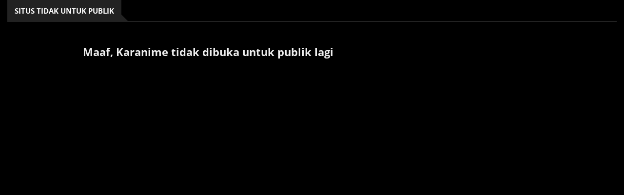

--- FILE ---
content_type: text/css
request_url: https://karanime.com/wp-content/themes/animestream/assets/css/font-g.css
body_size: 217
content:
@font-face{font-family:'Lato';font-style:normal;font-weight:300;src:local('Lato Light'), local('Lato-Light'), url(https://karanime.com/wp-content/themes/animestream/assets/fonts/google/S6u9w4BMUTPHh7USSwaPGR_p.woff2) format('woff2');unicode-range:U+0100-024F, U+0259, U+1E00-1EFF, U+2020, U+20A0-20AB, U+20AD-20CF, U+2113, U+2C60-2C7F, U+A720-A7FF;font-display:swap;}
@font-face{font-family:'Lato';font-style:normal;font-weight:300;src:local('Lato Light'), local('Lato-Light'), url(https://karanime.com/wp-content/themes/animestream/assets/fonts/google/S6u9w4BMUTPHh7USSwiPGQ.woff2) format('woff2');unicode-range:U+0000-00FF, U+0131, U+0152-0153, U+02BB-02BC, U+02C6, U+02DA, U+02DC, U+2000-206F, U+2074, U+20AC, U+2122, U+2191, U+2193, U+2212, U+2215, U+FEFF, U+FFFD;font-display:swap;}
@font-face{font-family:'Lato';font-style:normal;font-weight:400;src:local('Lato Regular'), local('Lato-Regular'), url(https://karanime.com/wp-content/themes/animestream/assets/fonts/google/S6uyw4BMUTPHjxAwXjeu.woff2) format('woff2');unicode-range:U+0100-024F, U+0259, U+1E00-1EFF, U+2020, U+20A0-20AB, U+20AD-20CF, U+2113, U+2C60-2C7F, U+A720-A7FF;font-display:swap;}
@font-face{font-family:'Lato';font-style:normal;font-weight:400;src:local('Lato Regular'), local('Lato-Regular'), url(https://karanime.com/wp-content/themes/animestream/assets/fonts/google/S6uyw4BMUTPHjx4wXg.woff2) format('woff2');unicode-range:U+0000-00FF, U+0131, U+0152-0153, U+02BB-02BC, U+02C6, U+02DA, U+02DC, U+2000-206F, U+2074, U+20AC, U+2122, U+2191, U+2193, U+2212, U+2215, U+FEFF, U+FFFD;font-display:swap;}
@font-face{font-family:'Open Sans';font-style:normal;font-weight:400;src:local('Open Sans Regular'), local('OpenSans-Regular'), url(https://karanime.com/wp-content/themes/animestream/assets/fonts/google/mem8YaGs126MiZpBA-UFWJ0bbck.woff2) format('woff2');unicode-range:U+0460-052F, U+1C80-1C88, U+20B4, U+2DE0-2DFF, U+A640-A69F, U+FE2E-FE2F;font-display:swap;}
@font-face{font-family:'Open Sans';font-style:normal;font-weight:400;src:local('Open Sans Regular'), local('OpenSans-Regular'), url(https://karanime.com/wp-content/themes/animestream/assets/fonts/google/mem8YaGs126MiZpBA-UFUZ0bbck.woff2) format('woff2');unicode-range:U+0400-045F, U+0490-0491, U+04B0-04B1, U+2116;font-display:swap;}
@font-face{font-family:'Open Sans';font-style:normal;font-weight:400;src:local('Open Sans Regular'), local('OpenSans-Regular'), url(https://karanime.com/wp-content/themes/animestream/assets/fonts/google/mem8YaGs126MiZpBA-UFWZ0bbck.woff2) format('woff2');unicode-range:U+1F00-1FFF;font-display:swap;}
@font-face{font-family:'Open Sans';font-style:normal;font-weight:400;src:local('Open Sans Regular'), local('OpenSans-Regular'), url(https://karanime.com/wp-content/themes/animestream/assets/fonts/google/mem8YaGs126MiZpBA-UFVp0bbck.woff2) format('woff2');unicode-range:U+0370-03FF;font-display:swap;}
@font-face{font-family:'Open Sans';font-style:normal;font-weight:400;src:local('Open Sans Regular'), local('OpenSans-Regular'), url(https://karanime.com/wp-content/themes/animestream/assets/fonts/google/mem8YaGs126MiZpBA-UFWp0bbck.woff2) format('woff2');unicode-range:U+0102-0103, U+0110-0111, U+1EA0-1EF9, U+20AB;font-display:swap;}
@font-face{font-family:'Open Sans';font-style:normal;font-weight:400;src:local('Open Sans Regular'), local('OpenSans-Regular'), url(https://karanime.com/wp-content/themes/animestream/assets/fonts/google/mem8YaGs126MiZpBA-UFW50bbck.woff2) format('woff2');unicode-range:U+0100-024F, U+0259, U+1E00-1EFF, U+2020, U+20A0-20AB, U+20AD-20CF, U+2113, U+2C60-2C7F, U+A720-A7FF;font-display:swap;}
@font-face{font-family:'Open Sans';font-style:normal;font-weight:400;src:local('Open Sans Regular'), local('OpenSans-Regular'), url(https://karanime.com/wp-content/themes/animestream/assets/fonts/google/mem8YaGs126MiZpBA-UFVZ0b.woff2) format('woff2');unicode-range:U+0000-00FF, U+0131, U+0152-0153, U+02BB-02BC, U+02C6, U+02DA, U+02DC, U+2000-206F, U+2074, U+20AC, U+2122, U+2191, U+2193, U+2212, U+2215, U+FEFF, U+FFFD;font-display:swap;}
@font-face{font-family:'Open Sans';font-style:normal;font-weight:700;src:local('Open Sans Bold'), local('OpenSans-Bold'), url(https://karanime.com/wp-content/themes/animestream/assets/fonts/google/mem5YaGs126MiZpBA-UN7rgOX-hpOqc.woff2) format('woff2');unicode-range:U+0460-052F, U+1C80-1C88, U+20B4, U+2DE0-2DFF, U+A640-A69F, U+FE2E-FE2F;font-display:swap;}
@font-face{font-family:'Open Sans';font-style:normal;font-weight:700;src:local('Open Sans Bold'), local('OpenSans-Bold'), url(https://karanime.com/wp-content/themes/animestream/assets/fonts/google/mem5YaGs126MiZpBA-UN7rgOVuhpOqc.woff2) format('woff2');unicode-range:U+0400-045F, U+0490-0491, U+04B0-04B1, U+2116;font-display:swap;}
@font-face{font-family:'Open Sans';font-style:normal;font-weight:700;src:local('Open Sans Bold'), local('OpenSans-Bold'), url(https://karanime.com/wp-content/themes/animestream/assets/fonts/google/mem5YaGs126MiZpBA-UN7rgOXuhpOqc.woff2) format('woff2');unicode-range:U+1F00-1FFF;font-display:swap;}
@font-face{font-family:'Open Sans';font-style:normal;font-weight:700;font-display:swap;src:local('Open Sans Bold'), local('OpenSans-Bold'), url(https://karanime.com/wp-content/themes/animestream/assets/fonts/google/mem5YaGs126MiZpBA-UN7rgOUehpOqc.woff2) format('woff2');unicode-range:U+0370-03FF;}
@font-face{font-family:'Open Sans';font-style:normal;font-weight:700;src:local('Open Sans Bold'), local('OpenSans-Bold'), url(https://karanime.com/wp-content/themes/animestream/assets/fonts/google/mem5YaGs126MiZpBA-UN7rgOXehpOqc.woff2) format('woff2');unicode-range:U+0102-0103, U+0110-0111, U+1EA0-1EF9, U+20AB;font-display:swap;}
@font-face{font-family:'Open Sans';font-style:normal;font-weight:700;src:local('Open Sans Bold'), local('OpenSans-Bold'), url(https://karanime.com/wp-content/themes/animestream/assets/fonts/google/mem5YaGs126MiZpBA-UN7rgOXOhpOqc.woff2) format('woff2');unicode-range:U+0100-024F, U+0259, U+1E00-1EFF, U+2020, U+20A0-20AB, U+20AD-20CF, U+2113, U+2C60-2C7F, U+A720-A7FF;font-display:swap;}
@font-face{font-family:'Open Sans';font-style:normal;font-weight:700;src:local('Open Sans Bold'), local('OpenSans-Bold'), url(https://karanime.com/wp-content/themes/animestream/assets/fonts/google/mem5YaGs126MiZpBA-UN7rgOUuhp.woff2) format('woff2');unicode-range:U+0000-00FF, U+0131, U+0152-0153, U+02BB-02BC, U+02C6, U+02DA, U+02DC, U+2000-206F, U+2074, U+20AC, U+2122, U+2191, U+2193, U+2212, U+2215, U+FEFF, U+FFFD;font-display:swap;}

--- FILE ---
content_type: text/css
request_url: https://karanime.com/wp-content/themes/animestream/style.css
body_size: 6700
content:
/**

Theme Name: Karanime

Theme Description: Karanime Theme By Reynaldi Alfajri

*/
body {
	font-family: 'Lato', sans-serif;
	color: #eee;
	font-size:15px;
	font-weight:300;
	background-color: #000;
}

h1,h2,h3,h4 {
	font-family: 'Open Sans', sans-serif;
	color: #eee;
	font-weight:700;
}
h5, h6 {
	font-family: 'Open Sans', sans-serif;
	color: #999;
	font-weight:700;
}
h1 {
	font-size: 25px;
}

h2 {
	font-size:20px;
}

h3 {
	font-size:21.6px;
}

h4 {
	font-size: 16px;
}

h5 {
	font-size:15px;
}

a {
	font-weight:400;
	color: #eee;
	/* text-align: center; */
}

a:hover,
a:focus{
	color: #e66600;
    text-decoration: none;
    outline: none;
}
.contain{
    background-color: #000;
    /* box-shadow: 0px 5px 10px 2px rgba(171, 171, 171, 0.5); */
    padding-bottom: 31px;
}
ul,ol{
    margin: 0;
    padding: 0;
    list-style: none
}
.moblog{
    position: absolute;
    padding-top: 5px;
    display: none;
}
/*----------------------------*\
	input
\*----------------------------*/
.input {
	width:100%;
	height:40px;
	padding:0px 15px;
	border:1px solid #222;
	background-color:transparent;
}

textarea.input {
	padding:15px;
}
div#disqus_thread {
    margin-top: 40px;
    padding: 10px;
}
.input-btn {
	display: inline-block;
	padding: 12px 30px;
	color: #FFF;
	background-color: #e66600;
	border: none;
	text-transform: uppercase;
	opacity: 1;
	font-size: 12.5px;
	font-weight: 400;
}

.input-btn:hover {
	opacity:0.8;
}

/*=========================================================
	HEADER
===========================================================*/
/*----------------------------*\
	Top Header
\*----------------------------*/
.dropdown {
	position: relative;
	display: inline-block;
  }
  
  .dropdown-content {
	display: none;
	position: absolute;
	background-color: #000000;
	min-width: 160px;
	box-shadow: 0px 8px 16px 0px rgba(0,0,0,0.2);
	padding: 12px 16px;
	z-index: 10;
  }
  .cil {
	padding: 15px 15px !important;
  }
  .dropdown:hover .dropdown-content {
	display: block;
  }
  .dropdown:onclick .dropdown-content {
	display: block;
  }
#header #top-header {
	border-bottom: 1px solid #222;
}

.header-links {
	float:left;
}

.header-links ul li {
	display: inline-block;
	border-left: 1px solid #222;
}

.header-links  ul li:last-child {
	border-right:1px solid #222;
}

.header-links ul li a {
	display: block;
	padding: 0px 10px;
	height: 30px;
	line-height: 30px;
	color: #222;
	font-size: 12.5px;
	text-align: center;
	text-transform: uppercase;
}

.header-links ul li a:hover  {
	color:#e66600;
}

.header-social {
	float:right;
}

.header-social ul li {
	display: inline-block;
	border-left: 1px solid #222;
}

.header-social ul li:last-child {
	border-right:1px solid #222;
}

.header-social ul li a {
	display: block;
	width: 30px;
	height: 30px;
	line-height: 30px;
	color: #222;
	text-align: center;
}

.header-social ul li a:hover {
	color:#e66600;
}

/*----------------------------*\
	Center Header
\*----------------------------*/
#header #center-header {
	padding-top:20px;
	padding-bottom:20px;
}

.header-logo {
	float:left;
}

.header-logo .logo {
	display:inline-block;
}

.header-logo .logo > img {
	width: 100%;
	max-height: 90px;
	padding: 10px;
}

.header-ads {
	float:right;
}

/*----------------------------*\
	Nav Header
\*----------------------------*/
#header #nav-header {
	background: linear-gradient(180deg,rgba(0,0,0,.65) 8%,rgba(0,0,0,.65) 9%,transparent 93%);
}

#nav-header .nav-logo {
	display:none;
	float:left;
}

#nav-header .nav-logo .logo {
	display:inline-block;
}

#nav-header .nav-logo .logo > img {
	width: 100%;
	max-height: 90px;
}

#nav-header.fixed {
	position:fixed;
	left:0;
	top:0;
	right:0;
	z-index:99;
}

.main-nav li {
	/* border-left:1px solid #222; */
}

.main-nav li:last-child {
	/* border-right:1px solid #222; */
}

.main-nav li a {
	padding: 25px 15px;
	color: #FFF;
	font-weight: bold;
	text-transform: uppercase;
}

.main-nav li.active a {
	background-color:#e66600 !important;
}

.main-nav li a:hover, .main-nav li a:focus {
	color: #e66600;
	background: linear-gradient(180deg,rgba(0,0,0,.65) 8%,rgba(0,0,0,.65) 9%,transparent 93%);
}

.button-nav {
	position:relative;
	float:right;
}

.button-nav > button {
	padding: 25px 25px;
	border: none;
	line-height: 20px;
	background: transparent;
	color: #FFF;
}

.button-nav .search-collapse-btn.active {
	background: #e66600;
}

.search-form {
	position: absolute;
	width: 250px;
	background: #07090c;
	padding: 20px;
	right: 0;
	border-top: 2px solid #e66600;
	-webkit-box-shadow: 0px 5px 6px -5px rgba(0, 0, 0, 0.4);
	        box-shadow: 0px 5px 6px -5px rgba(0, 0, 0, 0.4);
	z-index: 22;
	-webkit-transform:translateY(15px);
	    -ms-transform:translateY(15px);
	        transform:translateY(15px);
	opacity:0;
	visibility:hidden;
	-webkit-transition:0.2s all;
	transition:0.2s all;
}

.search-form form .input {
	border:none;
	color: #000;
	background-color: #eee;
}

.search-form.search-collapse {
	-webkit-transform:translateY(0px);
	    -ms-transform:translateY(0px);
	        transform:translateY(0px);
	opacity:1;
	visibility:visible;
}

.button-nav .nav-collapse-btn {
	display:none;
}

/*----------------------------*\
	Responsive Header
\*----------------------------*/

@media only screen and (max-width: 1201px) {
	#header #center-header .header-logo , #header #center-header .header-ads {
		float:none;
		text-align:center;
	}
	.moblog{
	    display:block;
	}
	#header #top-header {
		text-align:center;
	}
	
	.header-links, .header-social {
		float:none;
	}
	
	.header-links ul li {
		margin-right:-4px;
		border-bottom:1px solid #222;
	}
	
	.header-social {
		margin-top:-1px;
	}
	
	.header-social ul li {
		margin-right:-4px;
		border-top:1px solid #222;
	}
	
	#header #center-header {
		padding:0px;
	}
	
	.header-ads {
		display:none;
	}
	
	#nav-header .button-nav .nav-collapse-btn {
		display:inline-block;
	}
	
	#nav-header .nav-logo {
		display:block;
		float:none;
		text-align:center;
		margin-bottom:30px;
	}
	
	#main-nav {
		position: fixed;
		top: 0;
		left: 0;
		bottom: 0;
		max-width: 300px;
		width:0%;
		padding-top:30px;
		overflow-x: hidden;
		overflow-y: auto;
		background: #07090c;
		-webkit-box-shadow: 5px 0px 6px -5px rgba(0, 0, 0, 0.4);
		        box-shadow: 5px 0px 6px -5px rgba(0, 0, 0, 0.4);
		-webkit-transform: translateX(-100%);
		    -ms-transform: translateX(-100%);
		        transform: translateX(-100%);
		-webkit-transition: 0.2s all;
		transition: 0.2s all;
		z-index: 99;
	}
	
	#main-nav.nav-collapse {
		width:100%;
		-webkit-transform: translateX(0%);
		    -ms-transform: translateX(0%);
		        transform: translateX(0%);
	}
	
	.main-nav {
		margin:0px;
		max-height:1000px;
	}
}

@media only screen and (max-width: 767px) {
    
}

/*=========================================================
	SECTION
===========================================================*/
.section {
	padding-bottom:10px;
}

.section-title {
	position:relative;
	margin-bottom:30px;
	/* margin-top: 25px; */
}

.section-title:after {
	content: "";
	position: absolute;
	bottom: 0px;
	left: 0;
	width: 100%;
	height: 2px;
	background-color:#222;
}

.section-title .title {
	position:relative;
	display: inline-block;
	margin-top: 0;
	margin-bottom: 0;
	text-transform: uppercase;
	line-height: 45px;
	font-size:15px;
	color:#FFF;
	background-color:#222;
	padding:0px 15px;
}

.section-title .title:after {
	content: "";
	position: absolute;
	right: -15px;
	bottom: 0;
	width: 0;
	height: 0;
	border-style: solid;
	border-width: 15px 0 0 15px;
	border-color: transparent transparent transparent #222;
	z-index: 0;
}

/*------------------------------------*\
	Tab Nav
\*------------------------------------*/
.tab-nav li {
	position:relative;
	display: inline-block;
	height: 45px;
	line-height: 43px;
	border-bottom: 1px solid #222;
	border-top: 1px solid #222;
	border-left: 1px solid #222;
	border-right:none;
	margin-right:-4px;
	z-index:2;
}

.tab-nav li:last-child {
	border-right: 1px solid #222;
	margin-right:0px;
}

.tab-nav li a {
	display: block;
	padding: 0 15px;
	background: #FFF;
	font-size: 12.5px;
	text-transform: uppercase;
}

.tab-nav li.active {
	border-color:#e66600;
}

.tab-nav li.active a {
	background-color:#e66600;
	color:#FFF;
}

.tab-nav li.active:after {
	content: "";
	position: absolute;
	bottom: -15px;
	width: 0;
	height: 0;
	border-style: solid;
	border-width: 20px 15px 0 15px;
	border-color: #e66600 transparent transparent;
	left: 50%;
	-webkit-transform: translateX(-50%);
	    -ms-transform: translateX(-50%);
	        transform: translateX(-50%);
	z-index: 5;
}
/*=========================================================
 * VIDEO CONTENT
 * ========================================================*/
#shadow{display:none;position:fixed;left:0;top:0;bottom:0;background:rgba(0,0,0,0.93);width:100%;height:100%;z-index:100;transition:all .5s ease}
#pembed{position:relative;max-width:100%;height:0;padding-bottom:56.25%}
#embed_holder iframe,#embed_holder embed,#embed_holder video{z-index:102;position:absolute;border:none;width:100% !important;height:520px;top:0;left:0;margin:0;padding:0}
#embed_holder{position:relative;z-index: 1;}
#embed_holder.highvid{z-index:102}
.video-content{background:#000;overflow:hidden;position:relative;height: 520px;}
.item{position:relative;overflow:hidden;padding: 10px 10px;/* padding-bottom: 10px; */font-size:.85em;}
.megavid{transition:all .3s ease 0;-webkit-transition:all .3s ease 0;-moz-transition:all .3s ease 0;margin-bottom: 15px;box-shadow: 1px 3px 8px rgba(49, 49, 49, 0.1);}
select.mirror{/* float:left; */background: #000;/* color: #eee; */margin-right: 10px;border:1px solid #dbdbdb;border-radius:4px;/* color: #000; */-webkit-box-shadow:inset 0 1px 2px hsla(0,0%,4%,.1);box-shadow:inset 0 1px 2px hsla(0,0%,4%,.1);padding:5px 3px;font-family:inherit;font-size:13px;font-weight: 500;}
.video-nav{overflow:hidden}
.fleftcontainer {justify-content: center;align-items: center;}
.fleft{float:left;margin-left: 15px;}
.flircontainer {float:right;display: flex;justify-content: center;align-items: center;}
.flir{float:right;margin:7px 0px;padding-right: 10px;}
.flir a {border: 2px solid #222;color: #fff;padding: 5px 10px;text-decoration: none;}
.flir a:hover , .fleft a:hover{background: #e66600;}
.iklancontainer {max-width: 100%;}
.iklan {position: relative;padding-bottom: 10.25%;padding-top: 25px;height: 0;}
.iklan iframe {position: absolute;top: 0;left: 0;width: 100%;height: 100%;}
.prevnext{margin: 6px 0;overflow: hidden;}
span.nolink {border: 2px solid #222;color: #fff;padding: 5px 10px;text-decoration: none;color: #666;cursor: default;}
.iconx{/* float: right; */width: 24%;margin: 0 auto;/* margin-left:10px; *//* overflow:hidden; */}
.sosmed {
    /* display: inline; */
    width: 100%;
    margin: 0 auto;
}
.iconx .icol{display:inline-block;margin-left: 7px;padding:5px;font-size: 12.5px;cursor:pointer;}
.iconx .icol span{line-height:20px}
.iconx .icol .fa-expand{color:#00a58d}
.iconx .icol .fa-lightbulb-o{color:#ecbc2a}
.iconx .icol .fa{font-size:14px;font-weight:700;margin-right:2px}
.iconx .icol .fa-cloud-download{color:#f05252}
.iconx a{border:1px solid #f05252;display:inline-block;color:#f05252;border-radius:3px;margin-left:10px;font-weight:500}
.iconx a .icol{display:block;margin:0;padding:3px 10px}
.iconx a:hover{background:#f05252;color:#FFF}
.iconx a:hover .fa-cloud-download{color:#FFF}
.megavid.xp{position:absolute;top:0;width:100%}
.pd-expand{width:100%;padding-bottom:52.25%;display:none}
.pd-expand.sxp{display:block}
.icol.turnedOff{color:#FFF;z-index:104;position:relative}
.icol.turnedOff i.dashicons.dashicons-lightbulb{background:#FF9800}
.megavid.xp #embed_holder{padding:0 10%}
.breadcrumb {
    padding: 8px 15px;
    list-style: none;
    background-color: #000;
    margin-bottom: 0px;
    border-radius: 4px;
}
.ts-breadcrumb{overflow:hidden;padding:10px 15px;font-size:13px}
.ts-breadcrumb ol{list-style:none;margin:0;padding:0}
.ts-breadcrumb ol li{display:inline-block}


/*=========================================================
	ARTICLE
===========================================================*/
/*------------------------------------*\
	Default Article
\*------------------------------------*/
.psearch {
    text-align: center;
    font-size: 29px;
    font-weight: 500;
}

.gsearch {
    background: #4285f4;
    color: white;
    padding: 10px 10px 10px 10px;
    font-size: large;
}
.article {
    position: relative;
    margin-bottom: 10px;
}
article.article.thumb-article {margin-left:0px}
.article .article-img > a {
	display:block;
}

.article .article-img > a:after {
	content:"";
	position:absolute;
	left:0;
	top:0;
	right:0;
	bottom:0;
	background: #222;
	opacity:0;
	-webkit-transition:0.2s opacity;
	transition:0.2s opacity;
}

.article:hover .article-img > a:after {
	opacity:0.3;
}

.article .article-img {
	position:relative;
	overflow:hidden;
	margin-bottom:5px;
}

.article .article-img img {
	width:100%;
	-webkit-transition:0.5s -webkit-transform;
	transition:0.5s -webkit-transform;
	transition:0.5s transform;
	transition:0.5s transform, 0.5s -webkit-transform;
}

.article:hover .article-img img {
	-webkit-transform:scale(1.1);
	    -ms-transform:scale(1.1);
	        transform:scale(1.1);
}

.article .article-img  .article-info {
	position:absolute;
	bottom:15px;
	left:15px;
	z-index:22;
}

.article .article-body .article-info {
	margin-bottom:15px;
}

.article .article-info li {
	display:inline-block;
	margin-right:-2px;
}

.article .article-info .article-type {
    width: auto;
    height: 30px;
    line-height: 30px;
    text-align: center;
    background: #222;
    color: #FFF;
    font-size: 14.5px;
    font-weight: 600;
	padding: 0 7px 0 7px;
}

.article .article-info .article-category > a {
	display:block;
	padding: 0px 15px;
	height: 30px;
	line-height: 30px;
	background: #e66600;
	color: #FFF;
	text-transform: uppercase;
	font-size: 12.5px;
}

.article .article-info .article-category > a:hover {
	opacity:0.8;
}

.article .article-title {
	text-transform: uppercase;
	margin-top:0px;
	width: auto;
    height: 34px;
	font-size: inherit;
    overflow: hidden;
	margin-bottom: 0px;
}
.article .article-title-top {
	text-transform: uppercase;
	margin-top:0px;
	width: auto;
    height: 13px;
    font-size: 12px;
    overflow: hidden;
	margin-bottom: 0px;
	text-overflow: ellipsis;
	white-space: nowrap;
	color:#FFF;
}
.article .article-title > a {
	font-weight:700;
}

.article .article-title-top > a {
	font-weight:700;
}
.article .article-meta {
}
.alert-info {
    color: #eee;
    background-color: #cfecd9;
    background: #222;
    border-color: #bce8f1;
}
.alert>p, .alert>ul {
    margin-bottom: 0px;
	font-size: 14px;
	text-align:center;
}
.alert {
  padding: 10px;
  margin-bottom: 15px;
  border: 1px solid transparent;
  border-radius: 10px;
	background:23272a;
}
.article .article-meta li {
	display:inline-block;
	color: #999;
	overflow: hidden;
	font-weight: 500;
	font-size:12.5px;
	text-transform:uppercase;
	/* float: left; */
	/* display: block; */
	max-width: 65%;
	overflow: hidden;
	/* white-space: nowrap; */
	text-overflow: ellipsis;
}

.article .article-meta li + li {
	margin-left:10px;
}
ul.article-meta {
    color: #999;
}
.soraddl{overflow:hidden;text-align: center;margin-bottom:10px;}
.soraddl .sorattl{padding:5px 10px;text-align: left;/* background: #177834; */color:#FFF;border-radius:5px;font-size:14px;font-weight:500;}
.soraddl .sorattl::after{font-family:'dashicons';line-height:normal;font-weight:400;float:right;/* content:"\f180"; *//* color:#FFF; *//* line-height:22px */}
.soraddl .sorattl::before{font-family:'dashicons';line-height:normal;font-weight:400;float:left;/* content:"\f180"; */color:#FFF;line-height:22px;}
.soraddl .soraurl{padding:4px 0;text-align: center;font-weight:500;border-bottom: 1px solid #262432;}
.soraddl .soraurl a{color: #eee;display:inline-block;background: #292b2d;padding:4px 7px;border-radius:3px;margin:2px 0;font-size:13px;}
.soraddl .soraurl strong {color: #c2c2c2;display: inline-block;background: #222;padding: 4px 7px;border-radius: 3px;margin: 2px 0;font-size: 13px;}
.soraddl br,.soraddl p{display:none}
.taxindex {
    overflow: hidden;
    list-style: none;
    padding: 0;
}
.taxindex li {
    display: block;
    width: 25%;
    float: left;
}
.taxindex li a {
    margin: 5px;
    padding: 6px 10px;
    border-radius: 5px;
    display: block;
    color: #fff;
    background: #222;
    font-size: 13px;
    line-height: normal;
    overflow: hidden;
}
.taxindex li a span {
    max-width: 75%;
    display: block;
    overflow: hidden;
    white-space: nowrap;
    text-overflow: ellipsis;
    float: left;
}
.taxindex li a i {
    float: right;
    font-style: normal;
    color: #111;
    margin-left: 15px;
    background: #fff;
    padding: 0 5px;
    padding-top: 1px;
    font-size: 11px;
    border-radius: 3px;
    margin-top: 1px;
}
.taxindex li a:hover {
    background: #333;
}
/*------------------------------------*\
	Thumb Article
\*------------------------------------*/
.article.thumb-article {
	margin-bottom:0px;
}

.article.thumb-article .article-img {
	margin-bottom:0px;
}

.article.thumb-article .article-img:after {
	content:"";
	position:absolute;
	left:0;
	top:0;
	right:0;
	bottom:0;
	background: -webkit-gradient(linear, left bottom, left top, from(#222), to(transparent));
	background: linear-gradient(to top, #222 0%, transparent 100%);
	opacity:0.5;
	-webkit-transition:0.2s opacity;
	transition:0.2s opacity;
}

.article.thumb-article:hover .article-img:after {
	opacity:1;
}

.article.thumb-article .article-body {
	position: absolute;
	bottom: 0;
	left:0;
	right:0;
	padding: 15px 5%;
	z-index:20;
}

.article.thumb-article .article-body .article-title > a {
	color:#FFF;
}
.article.thumb-article .article-body .article-title-top > a {
	color:#FFF;
}
.article.thumb-article .article-body .article-title > a:hover {
	color: #222;
}
#post-pagination {
    overflow: hidden;
    line-height: normal;
    text-align: left;
    margin-top: 10px;
    /* margin: 10px; */
    display: block;
    margin-left: 10px;
    font-size: 13px;
    font-weight: 500;
    list-style-type: none;
    }
ul.daftarepi {
    padding: 0;
    list-style: none;
    margin: 0;
    overflow: auto;
    max-height: 500px;
}
#post-pagination a {
    display: inline-block;
    background: #222;
    padding: 8px 15px!important;
    margin: 2px;
    color: #eee;
    border-radius: 3px;
    }
#post-pagination a:hover {
    color: #999;
    background: #e66600!important;
}
#post-pagination .current-post-page {
    display: inline-block;
    background: #e66600!important;
    padding: 8px 15px!important;
    margin: 2px;
    color: #fff;
    border-radius: 3px;
    }
span.post-page-numbers.current {
    display: inline-block;
    background: #222;
    padding: 8px 15px!important;
    margin: 2px;
    color: #eee;
    border-radius: 3px;
}
/*------------------------------------*\
	Widget Article
\*------------------------------------*/
.article.widget-article:after {
	content:"";
	display:block;
	clear:both;
}

.article.widget-article .article-img {
	float:left;
	width:80px;
	height:110px;
	margin-right:15px;
	margin-bottom:0px;
}

.article.widget-article .article-title {
	font-size:15px;
}

/*------------------------------------*\
	Row Article
\*------------------------------------*/
.article.row-article:after {
	content:"";
	display:block;
	clear:both;
}

.article.row-article .article-img {
	width:50%;
	float:left;
	margin-right:30px;
	margin-bottom:0px;
}

@media only screen and (max-width: 767px) {
	.article.row-article .article-img {
		width:180px;
	}
.iklancontainer {
    max-width: 100%;
}
	.article.row-article .article-body p {
		display:none;
	}
	.nex {
		float:none;
		padding-left:15px;
		padding-right:15px;
	}
}
@media only screen and (max-width: 500px){
.fleftcontainer {
    display:flex;
	margin-right:10px;
}
.fleft {
    width: 100%;
}
.flircontainer {
    float: none;
	text-align:center;
}
	}
@media only screen and (max-width: 480px) {
	.taxindex li {
    width: 50%;
}
	.widget {
    margin-top: 25px;
}
	label {
		display: grid;}
	.article.row-article .article-img {
		float:none;
		margin-bottom:15px;
	}
}

/*-- article pagination --*/
.article-pagination {
	margin-top:30px;
	margin-bottom:30px;
}

.article-pagination ul li {
	display:inline-block;
}

.article-pagination ul li a {
	display:block;
	padding:6px 15px;
	color:#222;
	border:1px solid #222;
	font-size:12.5px;
}
.article-pagination ul li a:hover {
	color:#e66600;
	border-color:#e66600;
}

.article-pagination ul li.active a {
	background-color:#e66600;
	border-color:#e66600;
	color:#FFF;
}
/******* TEMPLATE DOWNLOAD ********/
.downloadcloud h2 {/* background: #177834; */padding: 7px;margin-bottom: 5px;color: #fff;font-size: 16px;text-transform:none;}
.downloadcloud ul,.downloadcloud ul li {list-style-type: none;padding: 0;margin: 0;}
.downloadcloud li strong {padding: 5px 5px;border-radius: 4px;display: inline-block;margin-top:9px;margin-bottom: 5px;color: #fff;font-size: 12px;}
.downloadcloud li:nth-child(even) strong {background: #222;}
.downloadcloud li:nth-child(odd) strong {background: #222;}
.downloadcloud li a {padding: 5px 7px;background: #292b2d;border-radius: 4px;color: #fff;font-size: 12px;}
.downloadcloud {border-radius:3px;border: 1px solid #000;margin-bottom:5px;padding:5px;}
.soraddlx{overflow:hidden;/* background:#14121a; */margin-bottom:15px;/* padding:5px; */padding-bottom:0;border-radius:3px;}
.soraddlx .sorattlx{overflow:hidden;padding:8px;background: #222;color:#FFF;border-radius:3px;margin-bottom:5px;}
.soraddlx .soraurlx{padding:6px 8px;/* background:#2c2f33; */font-size:13px;font-weight: 500;text-align: center;}
.soraddlx br,.soraddlx p{display:none}
.soraddlx .sorattlx h3{margin:0;font-size: 14px;font-weight: 400;}
.soraddlx .soraurlx strong{color: #fff;display: inline-block;background: #222;padding: 4px 7px;border-radius: 3px;margin: 2px 0;font-size: 13px;}
.soraddlx a:last-child:after{display:none}
.soraddlx a:after{/* content:"|"; */margin:0 5px;color:#555;}
.soraddlx.nosplitx .soraurlx{color: #ddd;}
.soraddlx .soraurlx a {
    color: #999;
    display: inline-block;
    background: #23272a;
    padding: 4px 7px;
    border-radius: 3px;
    margin: 2px 0;
    font-size: 13px;
}
.soraddlx .soraurlx a:hover {
    background: #655f5f;
    color: #fff;
}
.gantol {margin-bottom: 7px;}
.kontent {font-size: 14px;font-weight: 300;line-height:1.8;}
/*=========================================================
	WIDGET
===========================================================*/
.widget + .widget {
	margin-top:30px;
}

.widget .widget-title {
	margin-bottom:15px;
	text-align:center;
}

.widget .widget-title .title {
	font-size:15px;
	text-transform: uppercase;
	color: #eee;
	margin-top:0px;
}
.single_sidebar {
    padding-left: 15px;
    padding-right: 15px;
}
.tab-content {
    margin-top: 10px;
}
/*------------------------------------*\
	Social Widget
\*------------------------------------*/
.social-widget ul li {
	display:inline-block;
}

.social-widget ul li a {
	display:block;
	padding:6px 15px;
	font-size:12.5px;
	text-transform:uppercase;
	text-align:center;
}

.widget.social-widget ul li {
	width: 33.33%;
	padding: 3px;
	margin-right:-4px;
}

.social-widget ul li a.facebook {
	color:#FFF !important;
	background-color:#3b5999;
}

.social-widget ul li a.twitter {
	color:#FFF !important;
	background-color:#00aced;
}

.social-widget ul li a.google {
	color:#FFF !important;
	background-color:#d44332;
}

.social-widget ul li a.instagram {
	color:#FFF !important;
	background-color:#8A3AB9;
}

.social-widget ul li a.youtube {
	color:#FFF !important;
	background-color:#E31010;
}

.social-widget ul li a.rss {
	color:#FFF !important;
	background-color:#FE7E00;
}

.social-widget ul li a:hover {
	opacity:0.8;
}

/*------------------------------------*\
	Subscribe Widget
\*------------------------------------*/
.widget.subscribe-widget {
	padding:30px;
	background-color:#222;
}

.widget.subscribe-widget form input.input {
	background: #FFF;
	border:none;
}

.subscribe-widget form button.input-btn {
	margin-top:15px;
}

.widget.subscribe-widget form button.input-btn {
	display:block;
	width:100%;
}

.footer-widget.subscribe-widget form input.input {
	color:#222;
}

/*------------------------------------*\
	Galery Widget
\*------------------------------------*/
.galery-widget ul li {
	display:inline-block;
	width: 25%;
	padding: 3px;
	margin-right: -4px;
	margin-top: -4px;
}

.galery-widget ul li a {
	display:block;
	position:relative;
	overflow:hidden;
}

.galery-widget ul li a:before {
	content:"";
	position:absolute;
	left:0;
	right:0;
	top:0;
	bottom:0;
	background-color:#222;
	opacity:0;
	z-index:1;
	-webkit-transition:0.2s opacity;
	transition:0.2s opacity;
}

.galery-widget ul li a:after {
	content:"\f030";
	font-family:FontAwesome;
	position:absolute;
	left:50%;
	top:50%;
	-webkit-transform:translate(-50% , -50%);
	    -ms-transform:translate(-50% , -50%);
	        transform:translate(-50% , -50%);
	color:#FFF;
	opacity:0;
	z-index:2;
	-webkit-transition:0.2s opacity;
	transition:0.2s opacity;
}

.galery-widget ul li a img {
	width:100%;
	-webkit-transition:0.5s -webkit-transform;
	transition:0.5s -webkit-transform;
	transition:0.5s transform;
	transition:0.5s transform, 0.5s -webkit-transform;
}

.galery-widget ul li a:hover:before {
	opacity:0.5;
}

.galery-widget ul li a:hover:after {
	opacity:1;
}

.galery-widget ul li a:hover img {
	-webkit-transform:scale(1.1);
	    -ms-transform:scale(1.1);
	        transform:scale(1.1);
}

/*------------------------------------*\
	Tweets Widget
\*------------------------------------*/
.tweets-widget .tweet + .tweet {
	margin-top:30px;
}

.tweets-widget .tweet {
	min-height:45px;
}

.tweets-widget .tweet i {
	float:left;
	margin-right:10px;
	width: 45px;
	height: 45px;
	line-height: 45px;
	text-align: center;
	background: #222;
	color: #FFF;
	border-radius: 50%;
}

.tweets-widget .tweet .tweet-body a {
	text-decoration:underline;
}
.navigation {
    /* margin-top: 20px; */
    /* padding-left: 13px; */
    overflow: hidden;
    line-height: normal;
    text-align: center;
    margin: 10px 0 20px;
}
.wp-pagenavi a, .wp-pagenavi span {
	/* padding: 5px; */
	/* margin-right: 10px; */
	/* font-size: 15px; */
	/* color: #fff; */
	/* text-decoration: none; */
	/* border: 3px solid #ccc; */
	-moz-border-radius: 5px;
	/* -webkit-border-radius: 5px; */
	/* border-radius: 5px; */
	/* background-color: white; */
	display: inline-block;
	background: #2c2c2c;
	padding: 5px 12px!important;
	margin: 2px;
	color: #c2c2c2;
	border-radius: 3px;
	}
.wp-pagenavi a:hover, .wp-pagenavi span.current {
	background: #e66600;
	color: #000;
	/* border: 3px solid #484242; */
	}
.wp-pagenavi span.current {/* font-weight: bold; */display: inline-block;background: #e66600!important;padding: 5px 12px!important;margin: 2px;color: #000;font-weight: 400;border-radius: 3px;}

img.size-large.wp-image-7249.aligncenter {
    width: 100%;
    height: 100%;
}
/*------------------------------------*\
	tags Widget
\*------------------------------------*/
.widget-tags ul li {
	display:inline-block;
	margin-top:3px;
}

.widget-tags ul li a {
	display: block;
	padding: 6px 15px;
	color: #eee;
	border: 1px solid #222;
	background: #202223;
	font-size: 14px;
}

.widget-tags ul li a:hover {
	color: #eee;
	border-color: #eee;
}

/*=========================================================
	ARTICLE POST
===========================================================*/
.article-post .article-main-img {
	margin-bottom:5px;
}

.article-post .article-main-img img {
	width:100%;
}

/*------------------------------------*\
	Breadcrumb
\*------------------------------------*/
.info {
    padding-left: 15px;
    /* margin-left: 10px; */
    border-top: 1px solid hsla(0,0%,100%,.2);
    border-bottom: 1px solid hsla(0,0%,100%,.2);
}
.title {
    margin-top: 15px;
    color: #999;
}
.article-breadcrumb {
	margin-bottom: 15px;
}
.breadcrumbs {
    margin-bottom: 10px;
}
.article-breadcrumb > li {
	display:inline-block;
	font-size:12.5px;
	text-transform:uppercase;
	color: #222;
}

.article-breadcrumb > li + li:before {
	content: "/\00a0";
    padding: 0px 3px;
    color: #222;
}

/*------------------------------------*\
	Article Share
\*------------------------------------*/
.article-share {
float:right;
}

.article-share > a {
	display:block;
	width:45px;
	height:45px;
	line-height:45px;
	font-size:12.5px;
	text-align:center;
	background-color:#222;
	color:#FFF;
}

.article-share > a.facebook {
	color: #FFF;
	background-color: #3b5999;
	
}

.article-share > a.twitter {
	color: #FFF;
	background-color:#00aced;
}

.article-share > a.google {
	color: #FFF;
	background-color:#d44332;
}

.article-share > a:hover {
	opacity:0.8;
}
div.article-body img {
    height: auto;
    margin: 0 auto;
    margin-bottom: 10px;
    display: block;
    text-align: center;
}
iframe {
    width: 100%;
}
/*------------------------------------*\
	Article Comments
\*------------------------------------*/
button#show-comments {
    background-color: #222;
    border-color: #222;
    color: #eee;
}
.article-comments {
	margin-top:30px;
	margin-bottom:30px;
}


.article-comments .media {
	position:relative;
}

.article-comments .media:after {
	content:"";
	position:absolute;
	left:22.5px;
	top:60px;
	bottom:15px;
	width:1px;
	background-color:#222;
}

.article-comments > .media {
	margin-top:30px;
	margin-bottom:30px;
}

.article-comments > .media .media {
	margin-top:30px;
	margin-left:45px;
}

.article-comments .media .media-left {
	padding-right:30px;
}

.article-comments .media .media-left img {
	border-radius:50%;
	width:45px;
}

.article-comments .media .media-body .media-heading h5 {
	margin-top:0px;
}

.article-comments .media .media-body .reply-time {
    color: #222;
    font-size: 12.5px;
    font-weight: 400;
    margin-left: 10px;
}

.article-comments .media .media-body .reply-btn {
	font-size:12.5px;
	text-transform:uppercase;
}

/*------------------------------------*\
	Reply Form
\*------------------------------------*/
.article-reply-form {
	margin-top:30px;
	margin-bottom:30px;
}

.article-reply-form form input.input {
	width:calc(33.33% - 10px);
}

.article-reply-form form input.input +  input.input {
	margin-left: 12px;
}

.article-reply-form form textarea.input {
	height:90px;
	margin-top:15px;
}

.article-reply-form form button.input-btn {
	margin-top:15px;
}
#daftarepisode {
    overflow: hidden;
    line-height: normal;
    text-align: left;
    margin-top: 10px;
    /* margin: 10px; */
    display: block;
    font-size: 13px;
    font-weight: 500;
    list-style-type: none;
}
span.episodesekarang.current {
    display: flex;
    /* background: #222; */
    padding: 8px 15px!important;
    margin: 2px;
    color: #eee;
    font-size: 19px;
    border-radius: 3px;
}
#daftarepisode .current-episode {
    display: flex;
    /* background: #e66600!important; */
    padding: 8px 15px!important;
    margin: 2px;
    color: #fff;
    font-size: 15px;
    border-radius: 3px;
} 
#daftarepisode a {
    display: flex;
    /* background: #222; */
    padding: 8px 15px!important;
    margin: 2px;
    color: #eee;
    font-size: 15px;
    border-radius: 3px;
}

#daftarepisode a:hover{    color: #e66600;
    text-decoration: none;
    outline: none;}

/*=========================================================
	FOOTER
===========================================================*/
#footer {
	padding-top: 25px;
	background: linear-gradient(180deg,rgba(0,0,0,.65) 8%,rgba(0,0,0,.65) 9%,transparent 93%);
}

#footer p {
	color:#DDD;
}

#footer a {
	color:#DDD;
}

#footer a:hover {
	color:#e66600;
}

/*------------------------------------*\
	Top Footer
\*------------------------------------*/
.footer-widget  {
	margin-top:30px;
	margin-bottom:30px;
}

.footer-widget .widget-title {
	margin-bottom:15px;
}

.footer-widget .widget-title .title {
	font-size:15px;
	text-transform:uppercase;
	color:#FFF;
	margin-top:10px;
}

.footer-widget .footer-logo .logo {
	display:inline-block;
	margin-bottom:15px;
}

.footer-widget .footer-logo .logo  > img {
	width: 100%;
	max-height: 90px;
}

/*------------------------------------*\
	Bottom Footer
\*------------------------------------*/
.footer-links {
	text-align:right;
}

.footer-links li {
	display:inline-block;
}

.footer-links li a {
	display: block;
	padding: 0px 10px;
	color: #DDD;
	font-size: 12.5px;
	text-align: center;
	text-transform: uppercase;
}

.footer-copyright {
	color: #eee;
}

/*=========================================================
	OWL THEME
===========================================================*/
/*------------------------------------*\
	Owl Custom nav
\*------------------------------------*/
.custom-owl-nav > div {
	position:relative;
	height: 45px;
	width: 45px;
	line-height: 45px;
	display: inline-block;
	border:1px solid #222;
	background-color:transparent;
	text-align: center;
	cursor:pointer;
	z-index:2;
}

.custom-owl-nav > div:not(.disabled):hover {
	background-color:#e66600;
	border-color: #e66600;
	color:#FFF;
}

.custom-owl-nav > div.disabled {
	border-color: rgba(221, 221, 221, 0.5);
	color: rgba(221, 221, 221, 0.5);
	cursor:not-allowed;
}

.custom-owl-nav .owl-prev{
	border-right:none;
}

/*------------------------------------*\
	Owl Center nav
\*------------------------------------*/
.owl-theme.center-owl-nav .owl-nav [class*='owl-'] {
    position: absolute;
    top: 50%;
	-webkit-transform: translateY(-50%);
	    -ms-transform: translateY(-50%);
	        transform: translateY(-50%);
	border: none;
    background: #222;
    color: #FFF;
  	padding: 0px;
  	width: 45px;
  	height: 45px;
  	line-height: 45px;
	border-radius:0;
  	margin: 0;
}

.owl-theme.center-owl-nav .owl-prev {
    left: 0px;
}

.owl-theme.center-owl-nav .owl-next {
    right: 0px;
}

.owl-theme.center-owl-nav .owl-nav [class*='owl-']:hover {
    opacity: 0.8;
    background: #e66600;
}

/*------------------------------------*\
	Owl Dots
\*------------------------------------*/
.owl-theme .owl-dots .owl-dot span {
    border: none;
    background: #222;
}

.owl-theme .owl-dots .owl-dot:hover span {
    background: #e66600;
}
.owl-theme .owl-dots .owl-dot.active span {
	background: #e66600;
}

/*=========================================================
	RESPONSIVE
===========================================================*/
@media only screen and (min-width: 1500px) {
	.article .article-img {
    position: relative;
    overflow: hidden;
    margin-bottom: 5px;
    height: 78%;
}
}

@media only screen and (max-width: 991px) {
	.section-title .tab-nav {
		float:none !important;
	}
	
	.section-title .custom-owl-nav {
		float:none !important;
	}
	
	#bottom-footer .footer-links {
		text-align:center;
	}
	
	#bottom-footer .footer-copyright {
		text-align:center;
		margin-top:15px;
	}
}

@media only screen and (max-width: 767px) {
	.article-share {
		top:15px;
		left:15px;
	}
	.article {
		height:auto !important;
	}
}

@media only screen and (max-width: 480px) {
	.sosmed {
    display: flex;
    justify-content: center;
    align-items: center;
}
	div.article-body img {
    height: auto;
	width: 100%;
    margin: 0 auto;
    margin-bottom: 10px;
    display: block;
    text-align: center;
}
	.article-comments .media:after  {
		display:none;
	}
	.soraddl .soraurl strong {display:block;background: #000;}
	.video-content {height: 100%;}
#embed_holder iframe, #embed_holder embed, #embed_holder video {height:100%;}
.iconx {
    overflow: hidden;
    width: 63%;
}
	.article-comments > .media .media {
		margin-left:15px;
	}
	.article-img{
		max-height:175px !important;
	}
	.article-reply-form form input.input  {
		width:100%;
	}
	
	.article-reply-form form input.input +  input.input {
		margin-left: 0px;
		margin-top: 15px;
	}
}

/*=========================================================
	Back to Top
===========================================================*/
#back-to-top {
	position:fixed;
	right:15px;
	bottom:15px;
	width:45px;
	height:45px;
	line-height:45px;
	text-align:center;
	background-color:#222;
	color:#FFF;
	z-index:20;
	cursor:pointer;
	opacity:0;
	visibility:hidden;
	-webkit-transform:translateY(15px);
	    -ms-transform:translateY(15px);
	        transform:translateY(15px);
	-webkit-transition:0.5s all;
	transition:0.5s all;
}

#back-to-top:after {
	content:"\f106";
	font-family:FontAwesome;
}

#back-to-top:hover {
	background-color:#e66600;
}

#back-to-top.active {
	opacity:1;
	visibility:visible;
	-webkit-transform:translateY(0px);
	    -ms-transform:translateY(0px);
	        transform:translateY(0px);
}
.sinops{
	height: 75px;
    overflow-y: scroll;
}
.resol{
	margin-top: 5px;
	margin-bottom: 15px;
}
.btn-tag{background-color:white; color:black;border: black;border-width: thin;border-style: solid;font-size:11px; padding: 2px 5px;font-size: 11px;}
.btn-black {
    background-color: black;
    color: #fff;
}
.ligen{
	margin-top: 15px;
    width: 265px;
}
.VWrap {
 position: relative;
 padding-bottom: 56.25%;
 padding-top: 25px;
 height: 0;
}
.VWrap iframe, object, embed, video {
position: absolute;
 top: 0;
 left: 0;
 width: 100%;
 height: 100%;
}
.shadw {
    position: absolute;
    z-index: 100;
    top: 0;
    background: rgba(0,0,0,.7);
    width: 100%;
    height: 3943px;
}
.nex{
	float:right;
	text-align: right;
}
@media(max-width: 767px){
	.nex{
		float:none;
		text-align: left;
	}
}
.isDisabled {
  pointer-events: none;
}